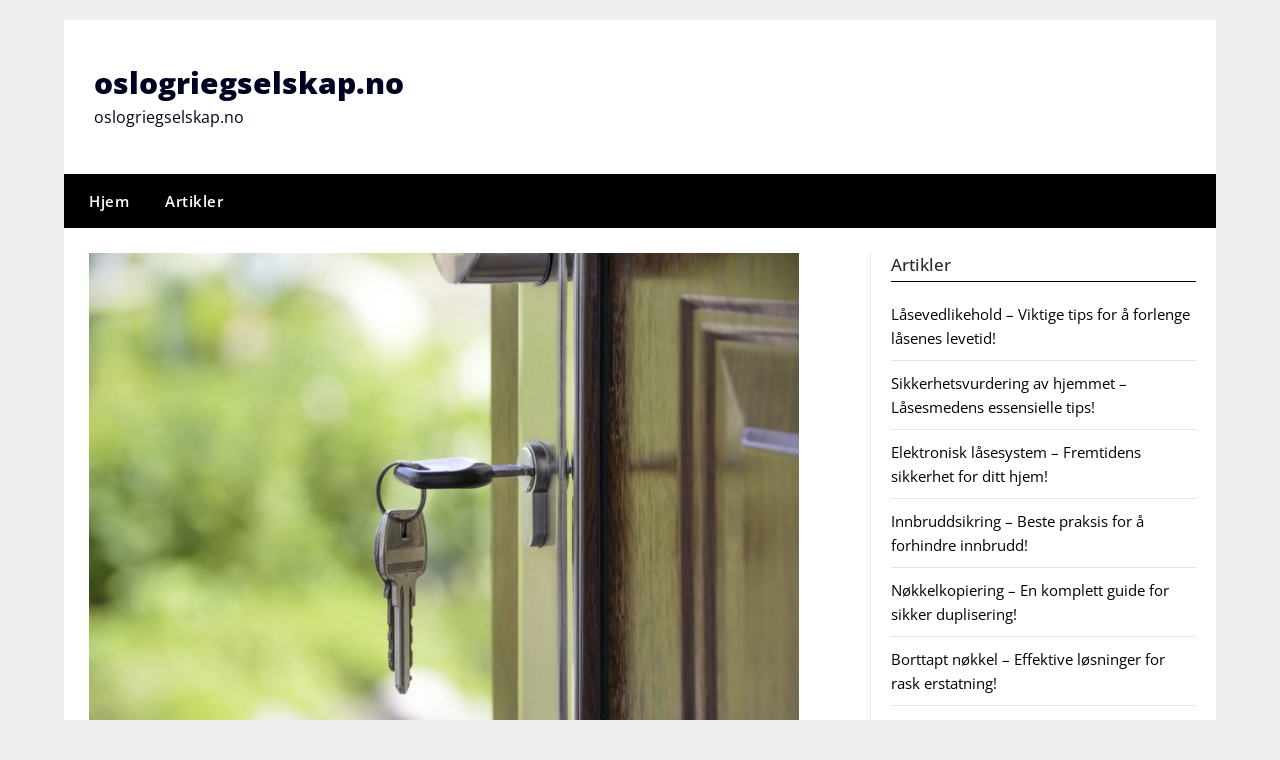

--- FILE ---
content_type: text/html; charset=UTF-8
request_url: https://oslogriegselskap.no/laseutskifting-nar-og-hvordan-du-bor-oppgradere-dine-laser/
body_size: 16007
content:
<!doctype html>
	<html lang="en-US">
	<head>
		<meta charset="UTF-8">
		<meta name="viewport" content="width=device-width, initial-scale=1">
		<link rel="profile" href="https://gmpg.org/xfn/11">
		<meta name='robots' content='index, follow, max-image-preview:large, max-snippet:-1, max-video-preview:-1' />

	<!-- This site is optimized with the Yoast SEO plugin v26.7 - https://yoast.com/wordpress/plugins/seo/ -->
	<title>Låseutskifting - Når og hvordan du bør oppgradere dine låser! - oslogriegselskap.no</title>
	<link rel="canonical" href="https://oslogriegselskap.no/laseutskifting-nar-og-hvordan-du-bor-oppgradere-dine-laser/" />
	<meta property="og:locale" content="en_US" />
	<meta property="og:type" content="article" />
	<meta property="og:title" content="Låseutskifting - Når og hvordan du bør oppgradere dine låser! - oslogriegselskap.no" />
	<meta property="og:description" content="Når det kommer til sikkerheten i hjemmet ditt, er det viktig å vurdere låseutskifting. Men når og hvordan bør du oppgradere dine låser? Vi går gjennom ulike scenarier og gir råd om de beste tiltakene. Les videre for å sikre at hjemmet ditt er trygt og sikkert." />
	<meta property="og:url" content="https://oslogriegselskap.no/laseutskifting-nar-og-hvordan-du-bor-oppgradere-dine-laser/" />
	<meta property="og:site_name" content="oslogriegselskap.no" />
	<meta property="article:published_time" content="2024-01-30T19:46:23+00:00" />
	<meta property="article:modified_time" content="2024-01-30T21:06:43+00:00" />
	<meta property="og:image" content="https://oslogriegselskap.no/wp-content/uploads/2024/01/191-laseutskifting-nar-og-hvordan-du-bor-oppgradere-dine-laser.jpg" />
	<meta property="og:image:width" content="1200" />
	<meta property="og:image:height" content="800" />
	<meta property="og:image:type" content="image/jpeg" />
	<meta name="author" content="Bradley Price" />
	<meta name="twitter:card" content="summary_large_image" />
	<meta name="twitter:label1" content="Written by" />
	<meta name="twitter:data1" content="Bradley Price" />
	<meta name="twitter:label2" content="Est. reading time" />
	<meta name="twitter:data2" content="6 minutes" />
	<script type="application/ld+json" class="yoast-schema-graph">{"@context":"https://schema.org","@graph":[{"@type":"Article","@id":"https://oslogriegselskap.no/laseutskifting-nar-og-hvordan-du-bor-oppgradere-dine-laser/#article","isPartOf":{"@id":"https://oslogriegselskap.no/laseutskifting-nar-og-hvordan-du-bor-oppgradere-dine-laser/"},"author":{"name":"Bradley Price","@id":"https://oslogriegselskap.no/#/schema/person/38754cefcc15f58e094b2f640967dfa8"},"headline":"Låseutskifting &#8211; Når og hvordan du bør oppgradere dine låser!","datePublished":"2024-01-30T19:46:23+00:00","dateModified":"2024-01-30T21:06:43+00:00","mainEntityOfPage":{"@id":"https://oslogriegselskap.no/laseutskifting-nar-og-hvordan-du-bor-oppgradere-dine-laser/"},"wordCount":1289,"image":{"@id":"https://oslogriegselskap.no/laseutskifting-nar-og-hvordan-du-bor-oppgradere-dine-laser/#primaryimage"},"thumbnailUrl":"https://oslogriegselskap.no/wp-content/uploads/2024/01/191-laseutskifting-nar-og-hvordan-du-bor-oppgradere-dine-laser.jpg","articleSection":["Outdoors"],"inLanguage":"en-US"},{"@type":"WebPage","@id":"https://oslogriegselskap.no/laseutskifting-nar-og-hvordan-du-bor-oppgradere-dine-laser/","url":"https://oslogriegselskap.no/laseutskifting-nar-og-hvordan-du-bor-oppgradere-dine-laser/","name":"Låseutskifting - Når og hvordan du bør oppgradere dine låser! - oslogriegselskap.no","isPartOf":{"@id":"https://oslogriegselskap.no/#website"},"primaryImageOfPage":{"@id":"https://oslogriegselskap.no/laseutskifting-nar-og-hvordan-du-bor-oppgradere-dine-laser/#primaryimage"},"image":{"@id":"https://oslogriegselskap.no/laseutskifting-nar-og-hvordan-du-bor-oppgradere-dine-laser/#primaryimage"},"thumbnailUrl":"https://oslogriegselskap.no/wp-content/uploads/2024/01/191-laseutskifting-nar-og-hvordan-du-bor-oppgradere-dine-laser.jpg","datePublished":"2024-01-30T19:46:23+00:00","dateModified":"2024-01-30T21:06:43+00:00","author":{"@id":"https://oslogriegselskap.no/#/schema/person/38754cefcc15f58e094b2f640967dfa8"},"breadcrumb":{"@id":"https://oslogriegselskap.no/laseutskifting-nar-og-hvordan-du-bor-oppgradere-dine-laser/#breadcrumb"},"inLanguage":"en-US","potentialAction":[{"@type":"ReadAction","target":["https://oslogriegselskap.no/laseutskifting-nar-og-hvordan-du-bor-oppgradere-dine-laser/"]}]},{"@type":"ImageObject","inLanguage":"en-US","@id":"https://oslogriegselskap.no/laseutskifting-nar-og-hvordan-du-bor-oppgradere-dine-laser/#primaryimage","url":"https://oslogriegselskap.no/wp-content/uploads/2024/01/191-laseutskifting-nar-og-hvordan-du-bor-oppgradere-dine-laser.jpg","contentUrl":"https://oslogriegselskap.no/wp-content/uploads/2024/01/191-laseutskifting-nar-og-hvordan-du-bor-oppgradere-dine-laser.jpg","width":1200,"height":800,"caption":"Låseutskifting &#8211; Når og hvordan du bør oppgradere dine låser!"},{"@type":"BreadcrumbList","@id":"https://oslogriegselskap.no/laseutskifting-nar-og-hvordan-du-bor-oppgradere-dine-laser/#breadcrumb","itemListElement":[{"@type":"ListItem","position":1,"name":"Home","item":"https://oslogriegselskap.no/"},{"@type":"ListItem","position":2,"name":"Artikler","item":"https://oslogriegselskap.no/artikler/"},{"@type":"ListItem","position":3,"name":"Låseutskifting &#8211; Når og hvordan du bør oppgradere dine låser!"}]},{"@type":"WebSite","@id":"https://oslogriegselskap.no/#website","url":"https://oslogriegselskap.no/","name":"oslogriegselskap.no","description":"oslogriegselskap.no","potentialAction":[{"@type":"SearchAction","target":{"@type":"EntryPoint","urlTemplate":"https://oslogriegselskap.no/?s={search_term_string}"},"query-input":{"@type":"PropertyValueSpecification","valueRequired":true,"valueName":"search_term_string"}}],"inLanguage":"en-US"},{"@type":"Person","@id":"https://oslogriegselskap.no/#/schema/person/38754cefcc15f58e094b2f640967dfa8","name":"Bradley Price","image":{"@type":"ImageObject","inLanguage":"en-US","@id":"https://oslogriegselskap.no/#/schema/person/image/","url":"https://secure.gravatar.com/avatar/797a9fc5b199c31426b302be8e761c9c27b27242754342ee2733185a151fbea2?s=96&d=wavatar&r=x","contentUrl":"https://secure.gravatar.com/avatar/797a9fc5b199c31426b302be8e761c9c27b27242754342ee2733185a151fbea2?s=96&d=wavatar&r=x","caption":"Bradley Price"},"url":"https://oslogriegselskap.no/author/bradleyprice/"}]}</script>
	<!-- / Yoast SEO plugin. -->


<link rel='dns-prefetch' href='//fonts.googleapis.com' />
<link rel="alternate" type="application/rss+xml" title="oslogriegselskap.no &raquo; Feed" href="https://oslogriegselskap.no/feed/" />
<link rel="alternate" type="application/rss+xml" title="oslogriegselskap.no &raquo; Comments Feed" href="https://oslogriegselskap.no/comments/feed/" />
<link rel="alternate" title="oEmbed (JSON)" type="application/json+oembed" href="https://oslogriegselskap.no/wp-json/oembed/1.0/embed?url=https%3A%2F%2Foslogriegselskap.no%2Flaseutskifting-nar-og-hvordan-du-bor-oppgradere-dine-laser%2F" />
<link rel="alternate" title="oEmbed (XML)" type="text/xml+oembed" href="https://oslogriegselskap.no/wp-json/oembed/1.0/embed?url=https%3A%2F%2Foslogriegselskap.no%2Flaseutskifting-nar-og-hvordan-du-bor-oppgradere-dine-laser%2F&#038;format=xml" />
<style id='wp-img-auto-sizes-contain-inline-css' type='text/css'>
img:is([sizes=auto i],[sizes^="auto," i]){contain-intrinsic-size:3000px 1500px}
/*# sourceURL=wp-img-auto-sizes-contain-inline-css */
</style>
<style id='wp-emoji-styles-inline-css' type='text/css'>

	img.wp-smiley, img.emoji {
		display: inline !important;
		border: none !important;
		box-shadow: none !important;
		height: 1em !important;
		width: 1em !important;
		margin: 0 0.07em !important;
		vertical-align: -0.1em !important;
		background: none !important;
		padding: 0 !important;
	}
/*# sourceURL=wp-emoji-styles-inline-css */
</style>
<style id='wp-block-library-inline-css' type='text/css'>
:root{--wp-block-synced-color:#7a00df;--wp-block-synced-color--rgb:122,0,223;--wp-bound-block-color:var(--wp-block-synced-color);--wp-editor-canvas-background:#ddd;--wp-admin-theme-color:#007cba;--wp-admin-theme-color--rgb:0,124,186;--wp-admin-theme-color-darker-10:#006ba1;--wp-admin-theme-color-darker-10--rgb:0,107,160.5;--wp-admin-theme-color-darker-20:#005a87;--wp-admin-theme-color-darker-20--rgb:0,90,135;--wp-admin-border-width-focus:2px}@media (min-resolution:192dpi){:root{--wp-admin-border-width-focus:1.5px}}.wp-element-button{cursor:pointer}:root .has-very-light-gray-background-color{background-color:#eee}:root .has-very-dark-gray-background-color{background-color:#313131}:root .has-very-light-gray-color{color:#eee}:root .has-very-dark-gray-color{color:#313131}:root .has-vivid-green-cyan-to-vivid-cyan-blue-gradient-background{background:linear-gradient(135deg,#00d084,#0693e3)}:root .has-purple-crush-gradient-background{background:linear-gradient(135deg,#34e2e4,#4721fb 50%,#ab1dfe)}:root .has-hazy-dawn-gradient-background{background:linear-gradient(135deg,#faaca8,#dad0ec)}:root .has-subdued-olive-gradient-background{background:linear-gradient(135deg,#fafae1,#67a671)}:root .has-atomic-cream-gradient-background{background:linear-gradient(135deg,#fdd79a,#004a59)}:root .has-nightshade-gradient-background{background:linear-gradient(135deg,#330968,#31cdcf)}:root .has-midnight-gradient-background{background:linear-gradient(135deg,#020381,#2874fc)}:root{--wp--preset--font-size--normal:16px;--wp--preset--font-size--huge:42px}.has-regular-font-size{font-size:1em}.has-larger-font-size{font-size:2.625em}.has-normal-font-size{font-size:var(--wp--preset--font-size--normal)}.has-huge-font-size{font-size:var(--wp--preset--font-size--huge)}.has-text-align-center{text-align:center}.has-text-align-left{text-align:left}.has-text-align-right{text-align:right}.has-fit-text{white-space:nowrap!important}#end-resizable-editor-section{display:none}.aligncenter{clear:both}.items-justified-left{justify-content:flex-start}.items-justified-center{justify-content:center}.items-justified-right{justify-content:flex-end}.items-justified-space-between{justify-content:space-between}.screen-reader-text{border:0;clip-path:inset(50%);height:1px;margin:-1px;overflow:hidden;padding:0;position:absolute;width:1px;word-wrap:normal!important}.screen-reader-text:focus{background-color:#ddd;clip-path:none;color:#444;display:block;font-size:1em;height:auto;left:5px;line-height:normal;padding:15px 23px 14px;text-decoration:none;top:5px;width:auto;z-index:100000}html :where(.has-border-color){border-style:solid}html :where([style*=border-top-color]){border-top-style:solid}html :where([style*=border-right-color]){border-right-style:solid}html :where([style*=border-bottom-color]){border-bottom-style:solid}html :where([style*=border-left-color]){border-left-style:solid}html :where([style*=border-width]){border-style:solid}html :where([style*=border-top-width]){border-top-style:solid}html :where([style*=border-right-width]){border-right-style:solid}html :where([style*=border-bottom-width]){border-bottom-style:solid}html :where([style*=border-left-width]){border-left-style:solid}html :where(img[class*=wp-image-]){height:auto;max-width:100%}:where(figure){margin:0 0 1em}html :where(.is-position-sticky){--wp-admin--admin-bar--position-offset:var(--wp-admin--admin-bar--height,0px)}@media screen and (max-width:600px){html :where(.is-position-sticky){--wp-admin--admin-bar--position-offset:0px}}

/*# sourceURL=wp-block-library-inline-css */
</style><style id='global-styles-inline-css' type='text/css'>
:root{--wp--preset--aspect-ratio--square: 1;--wp--preset--aspect-ratio--4-3: 4/3;--wp--preset--aspect-ratio--3-4: 3/4;--wp--preset--aspect-ratio--3-2: 3/2;--wp--preset--aspect-ratio--2-3: 2/3;--wp--preset--aspect-ratio--16-9: 16/9;--wp--preset--aspect-ratio--9-16: 9/16;--wp--preset--color--black: #000000;--wp--preset--color--cyan-bluish-gray: #abb8c3;--wp--preset--color--white: #ffffff;--wp--preset--color--pale-pink: #f78da7;--wp--preset--color--vivid-red: #cf2e2e;--wp--preset--color--luminous-vivid-orange: #ff6900;--wp--preset--color--luminous-vivid-amber: #fcb900;--wp--preset--color--light-green-cyan: #7bdcb5;--wp--preset--color--vivid-green-cyan: #00d084;--wp--preset--color--pale-cyan-blue: #8ed1fc;--wp--preset--color--vivid-cyan-blue: #0693e3;--wp--preset--color--vivid-purple: #9b51e0;--wp--preset--gradient--vivid-cyan-blue-to-vivid-purple: linear-gradient(135deg,rgb(6,147,227) 0%,rgb(155,81,224) 100%);--wp--preset--gradient--light-green-cyan-to-vivid-green-cyan: linear-gradient(135deg,rgb(122,220,180) 0%,rgb(0,208,130) 100%);--wp--preset--gradient--luminous-vivid-amber-to-luminous-vivid-orange: linear-gradient(135deg,rgb(252,185,0) 0%,rgb(255,105,0) 100%);--wp--preset--gradient--luminous-vivid-orange-to-vivid-red: linear-gradient(135deg,rgb(255,105,0) 0%,rgb(207,46,46) 100%);--wp--preset--gradient--very-light-gray-to-cyan-bluish-gray: linear-gradient(135deg,rgb(238,238,238) 0%,rgb(169,184,195) 100%);--wp--preset--gradient--cool-to-warm-spectrum: linear-gradient(135deg,rgb(74,234,220) 0%,rgb(151,120,209) 20%,rgb(207,42,186) 40%,rgb(238,44,130) 60%,rgb(251,105,98) 80%,rgb(254,248,76) 100%);--wp--preset--gradient--blush-light-purple: linear-gradient(135deg,rgb(255,206,236) 0%,rgb(152,150,240) 100%);--wp--preset--gradient--blush-bordeaux: linear-gradient(135deg,rgb(254,205,165) 0%,rgb(254,45,45) 50%,rgb(107,0,62) 100%);--wp--preset--gradient--luminous-dusk: linear-gradient(135deg,rgb(255,203,112) 0%,rgb(199,81,192) 50%,rgb(65,88,208) 100%);--wp--preset--gradient--pale-ocean: linear-gradient(135deg,rgb(255,245,203) 0%,rgb(182,227,212) 50%,rgb(51,167,181) 100%);--wp--preset--gradient--electric-grass: linear-gradient(135deg,rgb(202,248,128) 0%,rgb(113,206,126) 100%);--wp--preset--gradient--midnight: linear-gradient(135deg,rgb(2,3,129) 0%,rgb(40,116,252) 100%);--wp--preset--font-size--small: 13px;--wp--preset--font-size--medium: 20px;--wp--preset--font-size--large: 36px;--wp--preset--font-size--x-large: 42px;--wp--preset--spacing--20: 0.44rem;--wp--preset--spacing--30: 0.67rem;--wp--preset--spacing--40: 1rem;--wp--preset--spacing--50: 1.5rem;--wp--preset--spacing--60: 2.25rem;--wp--preset--spacing--70: 3.38rem;--wp--preset--spacing--80: 5.06rem;--wp--preset--shadow--natural: 6px 6px 9px rgba(0, 0, 0, 0.2);--wp--preset--shadow--deep: 12px 12px 50px rgba(0, 0, 0, 0.4);--wp--preset--shadow--sharp: 6px 6px 0px rgba(0, 0, 0, 0.2);--wp--preset--shadow--outlined: 6px 6px 0px -3px rgb(255, 255, 255), 6px 6px rgb(0, 0, 0);--wp--preset--shadow--crisp: 6px 6px 0px rgb(0, 0, 0);}:where(.is-layout-flex){gap: 0.5em;}:where(.is-layout-grid){gap: 0.5em;}body .is-layout-flex{display: flex;}.is-layout-flex{flex-wrap: wrap;align-items: center;}.is-layout-flex > :is(*, div){margin: 0;}body .is-layout-grid{display: grid;}.is-layout-grid > :is(*, div){margin: 0;}:where(.wp-block-columns.is-layout-flex){gap: 2em;}:where(.wp-block-columns.is-layout-grid){gap: 2em;}:where(.wp-block-post-template.is-layout-flex){gap: 1.25em;}:where(.wp-block-post-template.is-layout-grid){gap: 1.25em;}.has-black-color{color: var(--wp--preset--color--black) !important;}.has-cyan-bluish-gray-color{color: var(--wp--preset--color--cyan-bluish-gray) !important;}.has-white-color{color: var(--wp--preset--color--white) !important;}.has-pale-pink-color{color: var(--wp--preset--color--pale-pink) !important;}.has-vivid-red-color{color: var(--wp--preset--color--vivid-red) !important;}.has-luminous-vivid-orange-color{color: var(--wp--preset--color--luminous-vivid-orange) !important;}.has-luminous-vivid-amber-color{color: var(--wp--preset--color--luminous-vivid-amber) !important;}.has-light-green-cyan-color{color: var(--wp--preset--color--light-green-cyan) !important;}.has-vivid-green-cyan-color{color: var(--wp--preset--color--vivid-green-cyan) !important;}.has-pale-cyan-blue-color{color: var(--wp--preset--color--pale-cyan-blue) !important;}.has-vivid-cyan-blue-color{color: var(--wp--preset--color--vivid-cyan-blue) !important;}.has-vivid-purple-color{color: var(--wp--preset--color--vivid-purple) !important;}.has-black-background-color{background-color: var(--wp--preset--color--black) !important;}.has-cyan-bluish-gray-background-color{background-color: var(--wp--preset--color--cyan-bluish-gray) !important;}.has-white-background-color{background-color: var(--wp--preset--color--white) !important;}.has-pale-pink-background-color{background-color: var(--wp--preset--color--pale-pink) !important;}.has-vivid-red-background-color{background-color: var(--wp--preset--color--vivid-red) !important;}.has-luminous-vivid-orange-background-color{background-color: var(--wp--preset--color--luminous-vivid-orange) !important;}.has-luminous-vivid-amber-background-color{background-color: var(--wp--preset--color--luminous-vivid-amber) !important;}.has-light-green-cyan-background-color{background-color: var(--wp--preset--color--light-green-cyan) !important;}.has-vivid-green-cyan-background-color{background-color: var(--wp--preset--color--vivid-green-cyan) !important;}.has-pale-cyan-blue-background-color{background-color: var(--wp--preset--color--pale-cyan-blue) !important;}.has-vivid-cyan-blue-background-color{background-color: var(--wp--preset--color--vivid-cyan-blue) !important;}.has-vivid-purple-background-color{background-color: var(--wp--preset--color--vivid-purple) !important;}.has-black-border-color{border-color: var(--wp--preset--color--black) !important;}.has-cyan-bluish-gray-border-color{border-color: var(--wp--preset--color--cyan-bluish-gray) !important;}.has-white-border-color{border-color: var(--wp--preset--color--white) !important;}.has-pale-pink-border-color{border-color: var(--wp--preset--color--pale-pink) !important;}.has-vivid-red-border-color{border-color: var(--wp--preset--color--vivid-red) !important;}.has-luminous-vivid-orange-border-color{border-color: var(--wp--preset--color--luminous-vivid-orange) !important;}.has-luminous-vivid-amber-border-color{border-color: var(--wp--preset--color--luminous-vivid-amber) !important;}.has-light-green-cyan-border-color{border-color: var(--wp--preset--color--light-green-cyan) !important;}.has-vivid-green-cyan-border-color{border-color: var(--wp--preset--color--vivid-green-cyan) !important;}.has-pale-cyan-blue-border-color{border-color: var(--wp--preset--color--pale-cyan-blue) !important;}.has-vivid-cyan-blue-border-color{border-color: var(--wp--preset--color--vivid-cyan-blue) !important;}.has-vivid-purple-border-color{border-color: var(--wp--preset--color--vivid-purple) !important;}.has-vivid-cyan-blue-to-vivid-purple-gradient-background{background: var(--wp--preset--gradient--vivid-cyan-blue-to-vivid-purple) !important;}.has-light-green-cyan-to-vivid-green-cyan-gradient-background{background: var(--wp--preset--gradient--light-green-cyan-to-vivid-green-cyan) !important;}.has-luminous-vivid-amber-to-luminous-vivid-orange-gradient-background{background: var(--wp--preset--gradient--luminous-vivid-amber-to-luminous-vivid-orange) !important;}.has-luminous-vivid-orange-to-vivid-red-gradient-background{background: var(--wp--preset--gradient--luminous-vivid-orange-to-vivid-red) !important;}.has-very-light-gray-to-cyan-bluish-gray-gradient-background{background: var(--wp--preset--gradient--very-light-gray-to-cyan-bluish-gray) !important;}.has-cool-to-warm-spectrum-gradient-background{background: var(--wp--preset--gradient--cool-to-warm-spectrum) !important;}.has-blush-light-purple-gradient-background{background: var(--wp--preset--gradient--blush-light-purple) !important;}.has-blush-bordeaux-gradient-background{background: var(--wp--preset--gradient--blush-bordeaux) !important;}.has-luminous-dusk-gradient-background{background: var(--wp--preset--gradient--luminous-dusk) !important;}.has-pale-ocean-gradient-background{background: var(--wp--preset--gradient--pale-ocean) !important;}.has-electric-grass-gradient-background{background: var(--wp--preset--gradient--electric-grass) !important;}.has-midnight-gradient-background{background: var(--wp--preset--gradient--midnight) !important;}.has-small-font-size{font-size: var(--wp--preset--font-size--small) !important;}.has-medium-font-size{font-size: var(--wp--preset--font-size--medium) !important;}.has-large-font-size{font-size: var(--wp--preset--font-size--large) !important;}.has-x-large-font-size{font-size: var(--wp--preset--font-size--x-large) !important;}
/*# sourceURL=global-styles-inline-css */
</style>

<style id='classic-theme-styles-inline-css' type='text/css'>
/*! This file is auto-generated */
.wp-block-button__link{color:#fff;background-color:#32373c;border-radius:9999px;box-shadow:none;text-decoration:none;padding:calc(.667em + 2px) calc(1.333em + 2px);font-size:1.125em}.wp-block-file__button{background:#32373c;color:#fff;text-decoration:none}
/*# sourceURL=/wp-includes/css/classic-themes.min.css */
</style>
<style id='639a10705809dc543a3a7d7136ea25a8-front-css-inline-css' type='text/css'>
.autox-thickbox.button{margin: 0 5px;}.automaticx-video-container{position:relative;padding-bottom:56.25%;height:0;overflow:hidden}.automaticx-video-container embed,.automaticx-video-container amp-youtube,.automaticx-video-container iframe,.automaticx-video-container object{position:absolute;top:0;left:0;width:100%;height:100%}.automaticx-dual-ring{width:10px;aspect-ratio:1;border-radius:50%;border:6px solid;border-color:#000 #0000;animation:1s infinite automaticxs1}@keyframes automaticxs1{to{transform:rotate(.5turn)}}#openai-chat-response{padding-top:5px}.openchat-dots-bars-2{width:28px;height:28px;--c:linear-gradient(currentColor 0 0);--r1:radial-gradient(farthest-side at bottom,currentColor 93%,#0000);--r2:radial-gradient(farthest-side at top   ,currentColor 93%,#0000);background:var(--c),var(--r1),var(--r2),var(--c),var(--r1),var(--r2),var(--c),var(--r1),var(--r2);background-repeat:no-repeat;animation:1s infinite alternate automaticxdb2}@keyframes automaticxdb2{0%,25%{background-size:8px 0,8px 4px,8px 4px,8px 0,8px 4px,8px 4px,8px 0,8px 4px,8px 4px;background-position:0 50%,0 calc(50% - 2px),0 calc(50% + 2px),50% 50%,50% calc(50% - 2px),50% calc(50% + 2px),100% 50%,100% calc(50% - 2px),100% calc(50% + 2px)}50%{background-size:8px 100%,8px 4px,8px 4px,8px 0,8px 4px,8px 4px,8px 0,8px 4px,8px 4px;background-position:0 50%,0 calc(0% - 2px),0 calc(100% + 2px),50% 50%,50% calc(50% - 2px),50% calc(50% + 2px),100% 50%,100% calc(50% - 2px),100% calc(50% + 2px)}75%{background-size:8px 100%,8px 4px,8px 4px,8px 100%,8px 4px,8px 4px,8px 0,8px 4px,8px 4px;background-position:0 50%,0 calc(0% - 2px),0 calc(100% + 2px),50% 50%,50% calc(0% - 2px),50% calc(100% + 2px),100% 50%,100% calc(50% - 2px),100% calc(50% + 2px)}100%,95%{background-size:8px 100%,8px 4px,8px 4px,8px 100%,8px 4px,8px 4px,8px 100%,8px 4px,8px 4px;background-position:0 50%,0 calc(0% - 2px),0 calc(100% + 2px),50% 50%,50% calc(0% - 2px),50% calc(100% + 2px),100% 50%,100% calc(0% - 2px),100% calc(100% + 2px)}}
/*# sourceURL=639a10705809dc543a3a7d7136ea25a8-front-css-inline-css */
</style>
<link rel='stylesheet' id='dashicons-css' href='https://oslogriegselskap.no/wp-includes/css/dashicons.min.css?ver=6.9' type='text/css' media='all' />
<link rel='stylesheet' id='admin-bar-css' href='https://oslogriegselskap.no/wp-includes/css/admin-bar.min.css?ver=6.9' type='text/css' media='all' />
<style id='admin-bar-inline-css' type='text/css'>

    /* Hide CanvasJS credits for P404 charts specifically */
    #p404RedirectChart .canvasjs-chart-credit {
        display: none !important;
    }
    
    #p404RedirectChart canvas {
        border-radius: 6px;
    }

    .p404-redirect-adminbar-weekly-title {
        font-weight: bold;
        font-size: 14px;
        color: #fff;
        margin-bottom: 6px;
    }

    #wpadminbar #wp-admin-bar-p404_free_top_button .ab-icon:before {
        content: "\f103";
        color: #dc3545;
        top: 3px;
    }
    
    #wp-admin-bar-p404_free_top_button .ab-item {
        min-width: 80px !important;
        padding: 0px !important;
    }
    
    /* Ensure proper positioning and z-index for P404 dropdown */
    .p404-redirect-adminbar-dropdown-wrap { 
        min-width: 0; 
        padding: 0;
        position: static !important;
    }
    
    #wpadminbar #wp-admin-bar-p404_free_top_button_dropdown {
        position: static !important;
    }
    
    #wpadminbar #wp-admin-bar-p404_free_top_button_dropdown .ab-item {
        padding: 0 !important;
        margin: 0 !important;
    }
    
    .p404-redirect-dropdown-container {
        min-width: 340px;
        padding: 18px 18px 12px 18px;
        background: #23282d !important;
        color: #fff;
        border-radius: 12px;
        box-shadow: 0 8px 32px rgba(0,0,0,0.25);
        margin-top: 10px;
        position: relative !important;
        z-index: 999999 !important;
        display: block !important;
        border: 1px solid #444;
    }
    
    /* Ensure P404 dropdown appears on hover */
    #wpadminbar #wp-admin-bar-p404_free_top_button .p404-redirect-dropdown-container { 
        display: none !important;
    }
    
    #wpadminbar #wp-admin-bar-p404_free_top_button:hover .p404-redirect-dropdown-container { 
        display: block !important;
    }
    
    #wpadminbar #wp-admin-bar-p404_free_top_button:hover #wp-admin-bar-p404_free_top_button_dropdown .p404-redirect-dropdown-container {
        display: block !important;
    }
    
    .p404-redirect-card {
        background: #2c3338;
        border-radius: 8px;
        padding: 18px 18px 12px 18px;
        box-shadow: 0 2px 8px rgba(0,0,0,0.07);
        display: flex;
        flex-direction: column;
        align-items: flex-start;
        border: 1px solid #444;
    }
    
    .p404-redirect-btn {
        display: inline-block;
        background: #dc3545;
        color: #fff !important;
        font-weight: bold;
        padding: 5px 22px;
        border-radius: 8px;
        text-decoration: none;
        font-size: 17px;
        transition: background 0.2s, box-shadow 0.2s;
        margin-top: 8px;
        box-shadow: 0 2px 8px rgba(220,53,69,0.15);
        text-align: center;
        line-height: 1.6;
    }
    
    .p404-redirect-btn:hover {
        background: #c82333;
        color: #fff !important;
        box-shadow: 0 4px 16px rgba(220,53,69,0.25);
    }
    
    /* Prevent conflicts with other admin bar dropdowns */
    #wpadminbar .ab-top-menu > li:hover > .ab-item,
    #wpadminbar .ab-top-menu > li.hover > .ab-item {
        z-index: auto;
    }
    
    #wpadminbar #wp-admin-bar-p404_free_top_button:hover > .ab-item {
        z-index: 999998 !important;
    }
    
/*# sourceURL=admin-bar-inline-css */
</style>
<link rel='stylesheet' id='zen-magazine-style-css' href='https://oslogriegselskap.no/wp-content/themes/newspaperly/style.css?ver=6.9' type='text/css' media='all' />
<link rel='stylesheet' id='zen-magazine-css' href='https://oslogriegselskap.no/wp-content/themes/zen-magazine/style.css?ver=1.0' type='text/css' media='all' />
<link rel='stylesheet' id='open sans-css' href='https://oslogriegselskap.no/wp-content/fonts/73fa41386b70f469156d9016ee1c5fb6.css?ver=1.0' type='text/css' media='all' />
<link rel='stylesheet' id='font-awesome-css' href='https://oslogriegselskap.no/wp-content/themes/newspaperly/css/font-awesome.min.css?ver=6.9' type='text/css' media='all' />
<link rel='stylesheet' id='newspaperly-style-css' href='https://oslogriegselskap.no/wp-content/themes/zen-magazine/style.css?ver=6.9' type='text/css' media='all' />
<link rel='stylesheet' id='newspaperly-google-fonts-css' href='//fonts.googleapis.com/css?family=Lato%3A300%2C400%2C700%2C900%7CMerriweather%3A400%2C700&#038;ver=6.9' type='text/css' media='all' />
<script type="text/javascript" src="https://oslogriegselskap.no/wp-includes/js/jquery/jquery.min.js?ver=3.7.1" id="jquery-core-js"></script>
<script type="text/javascript" src="https://oslogriegselskap.no/wp-includes/js/jquery/jquery-migrate.min.js?ver=3.4.1" id="jquery-migrate-js"></script>
<link rel="https://api.w.org/" href="https://oslogriegselskap.no/wp-json/" /><link rel="alternate" title="JSON" type="application/json" href="https://oslogriegselskap.no/wp-json/wp/v2/posts/191" /><link rel="EditURI" type="application/rsd+xml" title="RSD" href="https://oslogriegselskap.no/xmlrpc.php?rsd" />
<meta name="generator" content="WordPress 6.9" />
<link rel='shortlink' href='https://oslogriegselskap.no/?p=191' />

		<style type="text/css">
			.header-widgets-wrapper, .content-wrap-bg { background-color:  }
			.featured-sidebar, .featured-sidebar ul li { border-color:  !important; }
			.page-numbers li a, .blogposts-list .blogpost-button, .page-numbers.current, span.page-numbers.dots { background: ; }
			.banner-widget-wrapper p, .banner-widget-wrapper h1, .banner-widget-wrapper h2, .banner-widget-wrapper h3, .banner-widget-wrapper h4, .banner-widget-wrapper h5, .banner-widget-wrapper h6, .banner-widget-wrapper ul, .banner-widget-wrapper{ color:  }
			.banner-widget-wrapper a, .banner-widget-wrapper a:hover, .banner-widget-wrapper a:active, .banner-widget-wrapper a:focus{ color: ; }
			.banner-widget-wrapper ul li { border-color: ; }
			body, .site, .swidgets-wrap h3, .post-data-text { background: ; }
			.site-title a, .site-description { color: ; }
			.header-bg { background-color:  !important; }
			.main-navigation ul li a, .main-navigation ul li .sub-arrow, .super-menu .toggle-mobile-menu,.toggle-mobile-menu:before, .mobile-menu-active .smenu-hide { color: ; }
			#smobile-menu.show .main-navigation ul ul.children.active, #smobile-menu.show .main-navigation ul ul.sub-menu.active, #smobile-menu.show .main-navigation ul li, .smenu-hide.toggle-mobile-menu.menu-toggle, #smobile-menu.show .main-navigation ul li, .primary-menu ul li ul.children li, .primary-menu ul li ul.sub-menu li, .primary-menu .pmenu, .super-menu { border-color: ; border-bottom-color: ; }
			#secondary .widget h3, #secondary .widget h3 a, #secondary .widget h4, #secondary .widget h1, #secondary .widget h2, #secondary .widget h5, #secondary .widget h6 { color: ; }
			#secondary .widget a, #secondary a, #secondary .widget li a , #secondary span.sub-arrow{ color: ; }
			#secondary, #secondary .widget, #secondary .widget p, #secondary .widget li, .widget time.rpwe-time.published { color: ; }
			#secondary .swidgets-wrap, .featured-sidebar .search-field { border-color: ; }
			.site-info, .footer-column-three input.search-submit, .footer-column-three p, .footer-column-three li, .footer-column-three td, .footer-column-three th, .footer-column-three caption { color: ; }
			.footer-column-three h3, .footer-column-three h4, .footer-column-three h5, .footer-column-three h6, .footer-column-three h1, .footer-column-three h2, .footer-column-three h4, .footer-column-three h3 a { color: ; }
			.footer-column-three a, .footer-column-three li a, .footer-column-three .widget a, .footer-column-three .sub-arrow { color: ; }
			.footer-column-three h3:after { background: ; }
			.site-info, .widget ul li, .footer-column-three input.search-field, .footer-column-three input.search-submit { border-color: ; }
			.site-footer { background-color: ; }
			.archive .page-header h1, .blogposts-list h2 a, .blogposts-list h2 a:hover, .blogposts-list h2 a:active, .search-results h1.page-title { color: ; }
			.blogposts-list .post-data-text, .blogposts-list .post-data-text a{ color: ; }
			.blogposts-list p { color: ; }
			.page-numbers li a, .blogposts-list .blogpost-button, span.page-numbers.dots, .page-numbers.current, .page-numbers li a:hover { color: ; }
			.archive .page-header h1, .search-results h1.page-title, .blogposts-list.fbox, span.page-numbers.dots, .page-numbers li a, .page-numbers.current { border-color: ; }
			.blogposts-list .post-data-divider { background: ; }
			.page .comments-area .comment-author, .page .comments-area .comment-author a, .page .comments-area .comments-title, .page .content-area h1, .page .content-area h2, .page .content-area h3, .page .content-area h4, .page .content-area h5, .page .content-area h6, .page .content-area th, .single  .comments-area .comment-author, .single .comments-area .comment-author a, .single .comments-area .comments-title, .single .content-area h1, .single .content-area h2, .single .content-area h3, .single .content-area h4, .single .content-area h5, .single .content-area h6, .single .content-area th, .search-no-results h1, .error404 h1 { color: ; }
			.single .post-data-text, .page .post-data-text, .page .post-data-text a, .single .post-data-text a, .comments-area .comment-meta .comment-metadata a { color: ; }
			.page .content-area p, .page article, .page .content-area table, .page .content-area dd, .page .content-area dt, .page .content-area address, .page .content-area .entry-content, .page .content-area li, .page .content-area ol, .single .content-area p, .single article, .single .content-area table, .single .content-area dd, .single .content-area dt, .single .content-area address, .single .entry-content, .single .content-area li, .single .content-area ol, .search-no-results .page-content p { color: ; }
			.single .entry-content a, .page .entry-content a, .comment-content a, .comments-area .reply a, .logged-in-as a, .comments-area .comment-respond a { color: ; }
			.comments-area p.form-submit input { background: ; }
			.error404 .page-content p, .error404 input.search-submit, .search-no-results input.search-submit { color: ; }
			.page .comments-area, .page article.fbox, .page article tr, .page .comments-area ol.comment-list ol.children li, .page .comments-area ol.comment-list .comment, .single .comments-area, .single article.fbox, .single article tr, .comments-area ol.comment-list ol.children li, .comments-area ol.comment-list .comment, .error404 main#main, .error404 .search-form label, .search-no-results .search-form label, .error404 input.search-submit, .search-no-results input.search-submit, .error404 main#main, .search-no-results section.fbox.no-results.not-found{ border-color: ; }
			.single .post-data-divider, .page .post-data-divider { background: ; }
			.single .comments-area p.form-submit input, .page .comments-area p.form-submit input { color: ; }
			.bottom-header-wrapper { padding-top: px; }
			.bottom-header-wrapper { padding-bottom: px; }
			.bottom-header-wrapper { background: ; }
			.bottom-header-wrapper *{ color: ; }
			.header-widget a, .header-widget li a, .header-widget i.fa { color: ; }
			.header-widget, .header-widget p, .header-widget li, .header-widget .textwidget { color: ; }
			.header-widget .widget-title, .header-widget h1, .header-widget h3, .header-widget h2, .header-widget h4, .header-widget h5, .header-widget h6{ color: ; }
			.header-widget.swidgets-wrap, .header-widget ul li, .header-widget .search-field { border-color: ; }
			.header-widgets-wrapper .swidgets-wrap{ background: ; }
			.primary-menu .pmenu, .super-menu, #smobile-menu, .primary-menu ul li ul.children, .primary-menu ul li ul.sub-menu { background-color: ; }
			#secondary .swidgets-wrap{ background: ; }
			#secondary .swidget { border-color: ; }
			.archive article.fbox, .search-results article.fbox, .blog article.fbox { background: ; }
			.comments-area, .single article.fbox, .page article.fbox { background: ; }
		</style>
	
		<style type="text/css">
			.header-widgets-wrapper, .content-wrap-bg { background-color:  }
			.featured-sidebar, .featured-sidebar ul li { border-color:  !important; }
			.page-numbers li a, .blogposts-list .blogpost-button, .page-numbers.current, span.page-numbers.dots { background: ; }
			.banner-widget-wrapper p, .banner-widget-wrapper h1, .banner-widget-wrapper h2, .banner-widget-wrapper h3, .banner-widget-wrapper h4, .banner-widget-wrapper h5, .banner-widget-wrapper h6, .banner-widget-wrapper ul, .banner-widget-wrapper{ color:  }
			.banner-widget-wrapper a, .banner-widget-wrapper a:hover, .banner-widget-wrapper a:active, .banner-widget-wrapper a:focus{ color: ; }
			.banner-widget-wrapper ul li { border-color: ; }
			body, .site, .swidgets-wrap h3, .post-data-text { background: ; }
			.site-title a, .site-description { color: ; }
			.header-bg { background-color:  !important; }
			.main-navigation ul li a, .main-navigation ul li .sub-arrow, .super-menu .toggle-mobile-menu,.toggle-mobile-menu:before, .mobile-menu-active .smenu-hide { color: ; }
			#smobile-menu.show .main-navigation ul ul.children.active, #smobile-menu.show .main-navigation ul ul.sub-menu.active, #smobile-menu.show .main-navigation ul li, .smenu-hide.toggle-mobile-menu.menu-toggle, #smobile-menu.show .main-navigation ul li, .primary-menu ul li ul.children li, .primary-menu ul li ul.sub-menu li, .primary-menu .pmenu, .super-menu { border-color: ; border-bottom-color: ; }
			#secondary .widget h3, #secondary .widget h3 a, #secondary .widget h4, #secondary .widget h1, #secondary .widget h2, #secondary .widget h5, #secondary .widget h6 { color: ; }
			#secondary .widget a, #secondary a, #secondary .widget li a , #secondary span.sub-arrow{ color: ; }
			#secondary, #secondary .widget, #secondary .widget p, #secondary .widget li, .widget time.rpwe-time.published { color: ; }
			#secondary .swidgets-wrap, .featured-sidebar .search-field { border-color: ; }
			.site-info, .footer-column-three input.search-submit, .footer-column-three p, .footer-column-three li, .footer-column-three td, .footer-column-three th, .footer-column-three caption { color: ; }
			.footer-column-three h3, .footer-column-three h4, .footer-column-three h5, .footer-column-three h6, .footer-column-three h1, .footer-column-three h2, .footer-column-three h4, .footer-column-three h3 a { color: ; }
			.footer-column-three a, .footer-column-three li a, .footer-column-three .widget a, .footer-column-three .sub-arrow { color: ; }
			.footer-column-three h3:after { background: ; }
			.site-info, .widget ul li, .footer-column-three input.search-field, .footer-column-three input.search-submit { border-color: ; }
			.site-footer { background-color: ; }
			.archive .page-header h1, .blogposts-list h2 a, .blogposts-list h2 a:hover, .blogposts-list h2 a:active, .search-results h1.page-title { color: ; }
			.blogposts-list .post-data-text, .blogposts-list .post-data-text a{ color: ; }
			.blogposts-list p { color: ; }
			.page-numbers li a, .blogposts-list .blogpost-button, span.page-numbers.dots, .page-numbers.current, .page-numbers li a:hover { color: ; }
			.archive .page-header h1, .search-results h1.page-title, .blogposts-list.fbox, span.page-numbers.dots, .page-numbers li a, .page-numbers.current { border-color: ; }
			.blogposts-list .post-data-divider { background: ; }
			.page .comments-area .comment-author, .page .comments-area .comment-author a, .page .comments-area .comments-title, .page .content-area h1, .page .content-area h2, .page .content-area h3, .page .content-area h4, .page .content-area h5, .page .content-area h6, .page .content-area th, .single  .comments-area .comment-author, .single .comments-area .comment-author a, .single .comments-area .comments-title, .single .content-area h1, .single .content-area h2, .single .content-area h3, .single .content-area h4, .single .content-area h5, .single .content-area h6, .single .content-area th, .search-no-results h1, .error404 h1 { color: ; }
			.single .post-data-text, .page .post-data-text, .page .post-data-text a, .single .post-data-text a, .comments-area .comment-meta .comment-metadata a { color: ; }
			.page .content-area p, .page article, .page .content-area table, .page .content-area dd, .page .content-area dt, .page .content-area address, .page .content-area .entry-content, .page .content-area li, .page .content-area ol, .single .content-area p, .single article, .single .content-area table, .single .content-area dd, .single .content-area dt, .single .content-area address, .single .entry-content, .single .content-area li, .single .content-area ol, .search-no-results .page-content p { color: ; }
			.single .entry-content a, .page .entry-content a, .comment-content a, .comments-area .reply a, .logged-in-as a, .comments-area .comment-respond a { color: ; }
			.comments-area p.form-submit input { background: ; }
			.error404 .page-content p, .error404 input.search-submit, .search-no-results input.search-submit { color: ; }
			.page .comments-area, .page article.fbox, .page article tr, .page .comments-area ol.comment-list ol.children li, .page .comments-area ol.comment-list .comment, .single .comments-area, .single article.fbox, .single article tr, .comments-area ol.comment-list ol.children li, .comments-area ol.comment-list .comment, .error404 main#main, .error404 .search-form label, .search-no-results .search-form label, .error404 input.search-submit, .search-no-results input.search-submit, .error404 main#main, .search-no-results section.fbox.no-results.not-found{ border-color: ; }
			.single .post-data-divider, .page .post-data-divider { background: ; }
			.single .comments-area p.form-submit input, .page .comments-area p.form-submit input { color: ; }
			.bottom-header-wrapper { padding-top: px; }
			.bottom-header-wrapper { padding-bottom: px; }
			.bottom-header-wrapper { background: ; }
			.bottom-header-wrapper *{ color: ; }
			.header-widget a, .header-widget li a, .header-widget i.fa { color: ; }
			.header-widget, .header-widget p, .header-widget li, .header-widget .textwidget { color: ; }
			.header-widget .widget-title, .header-widget h1, .header-widget h3, .header-widget h2, .header-widget h4, .header-widget h5, .header-widget h6{ color: ; }
			.header-widget.swidgets-wrap, .header-widget ul li, .header-widget .search-field { border-color: ; }
			.header-widgets-wrapper .swidgets-wrap{ background: ; }
			.primary-menu .pmenu, .super-menu, #smobile-menu, .primary-menu ul li ul.children, .primary-menu ul li ul.sub-menu { background-color: ; }
			#secondary .swidgets-wrap{ background: ; }
			#secondary .swidget { border-color: ; }
			.archive article.fbox, .search-results article.fbox, .blog article.fbox { background: ; }
			.comments-area, .single article.fbox, .page article.fbox { background: ; }
		</style>
		<link rel="icon" href="https://oslogriegselskap.no/wp-content/uploads/2024/01/cropped-Skjermbilde-2024-01-29-kl.-22.30.40-32x32.png" sizes="32x32" />
<link rel="icon" href="https://oslogriegselskap.no/wp-content/uploads/2024/01/cropped-Skjermbilde-2024-01-29-kl.-22.30.40-192x192.png" sizes="192x192" />
<link rel="apple-touch-icon" href="https://oslogriegselskap.no/wp-content/uploads/2024/01/cropped-Skjermbilde-2024-01-29-kl.-22.30.40-180x180.png" />
<meta name="msapplication-TileImage" content="https://oslogriegselskap.no/wp-content/uploads/2024/01/cropped-Skjermbilde-2024-01-29-kl.-22.30.40-270x270.png" />
	</head>

	<body class="wp-singular post-template-default single single-post postid-191 single-format-standard wp-theme-newspaperly wp-child-theme-zen-magazine masthead-fixed">
		
		<a class="skip-link screen-reader-text" href="#content">Skip to content</a>

		
		<div id="page" class="site">
			<header id="masthead" class="sheader site-header clearfix">
				<div class="content-wrap">

					<!-- Header background color and image is added to class below -->
					<div class="header-bg">
													<div class="site-branding">
																
								<!-- If you are viewing the a sub page, make the title a paragraph -->
								<p class="site-title"><a href="https://oslogriegselskap.no/" rel="home">oslogriegselskap.no</a></p>
																<p class="site-description">oslogriegselskap.no</p>
								
						</div>
															</div>
			</div>

			<!-- Navigation below these lines, move it up if you want it above the header -->
			<nav id="primary-site-navigation" class="primary-menu main-navigation clearfix">
				<a href="#" id="pull" class="smenu-hide toggle-mobile-menu menu-toggle" aria-controls="secondary-menu" aria-expanded="false">Menu</a>
				<div class="content-wrap text-center">
					<div class="center-main-menu">
						<div class="menu-menu-1-container"><ul id="primary-menu" class="pmenu"><li id="menu-item-51" class="menu-item menu-item-type-post_type menu-item-object-page menu-item-home menu-item-51"><a href="https://oslogriegselskap.no/">Hjem</a></li>
<li id="menu-item-52" class="menu-item menu-item-type-post_type menu-item-object-page current_page_parent menu-item-52"><a href="https://oslogriegselskap.no/artikler/">Artikler</a></li>
</ul></div>					</div>
				</div>
			</nav>
			<div class="content-wrap">
				<div class="super-menu clearfix">
					<div class="super-menu-inner">
						<a href="#" id="pull" class="toggle-mobile-menu menu-toggle" aria-controls="secondary-menu" aria-expanded="false">Menu</a>
					</div>
				</div>
			</div>
			<div id="mobile-menu-overlay"></div>
			<!-- Navigation above these lines, move it up if you want it above the header -->
		</header>

		<div class="content-wrap">


			<!-- Upper widgets -->
			<div class="header-widgets-wrapper">
				
				
							</div>

		</div>

		<div id="content" class="site-content clearfix">
			<div class="content-wrap">
				<div class="content-wrap-bg">

	<div id="primary" class="featured-content content-area">
		<main id="main" class="site-main">

		
<article id="post-191" class="posts-entry fbox post-191 post type-post status-publish format-standard has-post-thumbnail hentry category-outdoors">
				<div class="featured-thumbnail">
			<img width="850" height="567" src="https://oslogriegselskap.no/wp-content/uploads/2024/01/191-laseutskifting-nar-og-hvordan-du-bor-oppgradere-dine-laser-850x567.jpg" class="attachment-newspaperly-slider size-newspaperly-slider wp-post-image" alt="Låseutskifting &#8211; Når og hvordan du bør oppgradere dine låser!" decoding="async" fetchpriority="high" srcset="https://oslogriegselskap.no/wp-content/uploads/2024/01/191-laseutskifting-nar-og-hvordan-du-bor-oppgradere-dine-laser-850x567.jpg 850w, https://oslogriegselskap.no/wp-content/uploads/2024/01/191-laseutskifting-nar-og-hvordan-du-bor-oppgradere-dine-laser-300x200.jpg 300w, https://oslogriegselskap.no/wp-content/uploads/2024/01/191-laseutskifting-nar-og-hvordan-du-bor-oppgradere-dine-laser-1024x683.jpg 1024w, https://oslogriegselskap.no/wp-content/uploads/2024/01/191-laseutskifting-nar-og-hvordan-du-bor-oppgradere-dine-laser-768x512.jpg 768w, https://oslogriegselskap.no/wp-content/uploads/2024/01/191-laseutskifting-nar-og-hvordan-du-bor-oppgradere-dine-laser.jpg 1200w" sizes="(max-width: 850px) 100vw, 850px" />		</div>
		<header class="entry-header">
		<h1 class="entry-title">Låseutskifting &#8211; Når og hvordan du bør oppgradere dine låser!</h1>		<div class="entry-meta">
			<div class="blog-data-wrapper">
				<div class="post-data-divider"></div>
				<div class="post-data-positioning">
					<div class="post-data-text">
						Posted on January 30, 2024					</div>
				</div>
			</div>
		</div><!-- .entry-meta -->
			</header><!-- .entry-header -->

	<div class="entry-content">
		<p>Velkommen ⁤til ‍vår informative artikkel om låseutskifting!‍ I denne artikkelen vil ‍vi diskutere når det er på tide ⁤å oppgradere låsene⁤ dine, og⁤ hvordan du ‌bør gå frem for å gjøre ​dette. Å ha sikre‌ og pålitelige låser er av avgjørende‌ betydning for å‍ beskytte både deg selv og ⁢dine eiendeler. Vi vil gi deg⁣ nyttig informasjon som⁤ kan hjelpe deg med å ta ‍en veloverveid ⁤beslutning når ⁤det ⁣gjelder å bytte ut ​låser. Så⁢ bli med oss mens vi utforsker denne viktige temaet!<br />
<img decoding="async" class="timage_class" src="https://oslogriegselskap.no/wp-content/uploads/2024/01/45-322__coffinlock-heavyduty-3.jpg" alt="Låseutskifting - ​Når og hvordan du bør oppgradere dine låser!" /></p>
<div class="automaticx-video-container"><iframe src="https://www.youtube.com/embed/YnW7dilY1I8" width="300" height="200" frameborder="0" allowfullscreen="allowfullscreen"></iframe></div>
<h2 id="nar-bor-du-vurdere-laseutskifting">Når‍ bør du ⁣vurdere låseutskifting?</h2>
<p><img decoding="async" class="gimage_class" src="https://drjerseycitylocksmith.com/wp-content/uploads/2023/02/image-from-rawpixel-id-5921868-jpeg.jpg" alt="Når bør du vurdere‌ låseutskifting?" /><br />
Det ⁣er viktig ‌å være oppmerksom ⁤på⁢ når ‌du bør vurdere ⁣å‌ bytte ut låsene dine‌ for å opprettholde sikkerheten i hjemmet ditt. Det er flere situasjoner hvor låseutskifting kan være nødvendig.</p>
<ul>
<li>Etter en‍ innbrudd eller et forsøk på innbrudd: Hvis du har opplevd innbrudd⁤ eller​ forsøk på innbrudd i hjemmet ⁢ditt, bør du vurdere​ å erstatte ​låsene dine ‌umiddelbart.​ Selv om inntrengeren ikke lyktes, kan de‌ ha skadet⁢ eller manipulert⁣ låsene slik at de ⁢er​ lettere å ‌bryte opp neste gang. Bytting av låser er en⁣ viktig sikkerhetsforanstaltning ⁣for ⁣å hindre gjentatte innbruddsforsøk.</li>
<li>Når‌ du flytter til en ⁣ny bolig: Hvis du er den nye eieren av en bolig eller leilighet, ⁤eller ‌hvis du har‌ flyttet til en ny‍ leilighet ​i samme⁢ bygning, kan det‍ være lurt å bytte ‍ut låsene dine.⁣ Du⁣ vet⁣ ikke hvem som ⁤har hatt‌ tilgang ⁤til nøklene før deg, <a title="Hva Er Sorg" href="https://oslogriegselskap.no/hva-er-sorg/">og det er</a> best‍ å være på ​den sikre siden. Ved⁣ å erstatte låsene‍ kan du sikre at⁤ du ⁤er den eneste som har tilgang til hjemmet ditt.<br />
<h2 id="hvordan-oppgradere-lasene-dine-en-trinnvis-guide">Hvordan oppgradere låsene dine: En trinnvis guide</h2>
<p>Å oppgradere låsene dine er en ⁣viktig‍ investering for å sikre ​ditt hjem og ‍beskytte dine eiendeler. Enten du nettopp ⁤har kjøpt ⁣et nytt ⁢hus, eller du ⁢føler at sikkerheten‌ rundt ‍ditt​ nåværende hjem kan forbedres,‌ er‌ det ⁣viktig‌ å vite når og hvordan ⁢du bør utføre en låseutskifting.</li>
</ul>
<p>Det første trinnet ‌i å ​oppgradere låsene dine er ​å vurdere behovene og situasjonen din. ⁤Har du nylig opplevd innbrudd, eller har⁤ det vært økende bekymringer om sikkerheten ​i ⁢ditt nabolag?‌ Er låsene⁣ dine gamle og ⁣slitte, eller⁢ har du mistet ⁤en nøkkel? Identifisere årsakene‍ til ​hvorfor du ​ønsker å ⁤oppgradere låsene dine, vil⁤ hjelpe⁢ deg ​med​ å ‌avgjøre ⁣hva slags⁣ låser du ‌trenger, ⁣og⁤ om du også⁤ trenger å erstatte døren ​eller gjøre andre ‍sikkerhetstiltak.</p>
<p>Når du har vurdert behovene dine, er det neste trinnet ​å‍ velge riktig type lås for ditt hjem. Det er et⁣ bredt⁢ utvalg ‍av låsesystemer ⁢tilgjengelig‍ på markedet, inkludert mekaniske låser, elektroniske låser og smarte‌ låser. Tenk på dine preferanser,⁢ budsjett‍ og sikkerhetsbehov når du‍ vurderer de‍ forskjellige alternativene. Sørg også for å sjekke‍ etter låser som oppfyller sikkerhetsstandarder og​ har gode anmeldelser ‍fra pålitelige​ kilder. Når du har valgt låser,⁤ kan ⁣du kontakte en profesjonell <a href="https://xn--lsesmedenoslo-pfb.no/">låsesmed i Oslo</a> ​for å hjelpe deg med⁤ installasjonen eller ​gjøre det selv hvis‍ du har riktig verktøy og kunnskap.</p>
<h2 id="anbefalinger-for-a-velge-og-installere-nye-laser">Anbefalinger for ‍å‍ velge og installere nye låser</h2>
<p>Når ‍det kommer⁣ til‌ låseutskifting, er det viktig å vite ​når og hvordan du bør oppgradere⁢ låsene dine. Dette ‍er en avgjørelse som ⁣kan bidra til å ​øke ‍både ⁤sikkerheten og tryggheten i hjemmet‍ ditt. ⁢</p>
<p>Det første ‍trinnet​ i ‌å ‌velge og‍ installere nye låser⁢ er å‍ vurdere behovet for utskifting. Hvis låsene dine ⁤er gamle eller slitt, kan ‍de være en enkel inngang for potensielle⁣ innbruddstyver. Det er ⁢også‌ viktig ​å vurdere om⁤ det har vært skiftende personell ‍i hjemmet eller om det⁣ er bekymringer om ​mistet eller ‌stjålet ‍nøkkel. Dersom du har opplevd⁢ et ‍innbrudd eller⁤ forsøk på innbrudd,⁣ er det avgjørende å bytte ut alle låsene ​umiddelbart‌ for å sikre ⁤din sikkerhet.</p>
<p>Når​ du har bestemt deg for å oppgradere låsene, er det viktig å finne ‍riktig type lås for dine behov. Det finnes ⁣ulike alternativer å velge⁤ mellom, for eksempel mekaniske låser, elektroniske låser eller kombinasjon av ⁤begge‍ deler. Det kan også være lurt å‍ vurdere ekstra sikkerhetsfunksjoner som nøkkelkort​ eller fingeravtrykkssensorer. ‌Før du foretar et kjøp, anbefales det å utføre noe grundig research for å finne ‌den beste løsningen ‍for deg. Når du har​ kjøpt dine nye låser, bør du vurdere​ å⁤ ansette en profesjonell låsesmed for å‌ sikre riktig installasjon. ‌En ‍erfaren låsesmed vil sikre ⁢at ​låsene er montert på riktig⁣ måte og fungerer optimalt. ⁢</p>
<p>Ved å følge⁢ disse‍ anbefalingene for å ⁤velge ⁢og installere nye låser,‍ vil du bidra ⁢til å forbedre sikkerheten⁤ i hjemmet ditt og gi deg ro i​ sinnet. ⁤Ta ⁢deg tid​ til å​ nøye⁢ vurdere ⁤behovene og velge riktig type ⁢lås for deg.‍ Ved å ansette ‍en profesjonell låsesmed kan du være sikker på at låsene er installert på riktig måte⁣ og gir deg den beskyttelsen du trenger.</p>
<h2 id="slik-forbedrer-du-sikkerheten-med-laseutskifting">Slik⁣ forbedrer du sikkerheten med låseutskifting</h2>
<p>Når ‌det kommer til ​sikkerheten i hjemmet ditt, <a title="Installere en ny oppvaskmaskin - Trinn-for-trinn!" href="https://oslogriegselskap.no/installere-en-ny-oppvaskmaskin-trinn-for-trinn/">er det viktig å sørge</a> ⁤for⁤ at låsene dine er ⁣effektive og pålitelige. ⁣En av de enkleste og mest effektive måtene å forbedre sikkerheten​ på ⁤er ved ⁣å‍ bytte ut låsene ‍regelmessig. Men‌ når er det ‌egentlig ⁢på tide å ‌oppgradere ‌låsene?</p>
<p>Det kan ⁢være lurt å ‌vurdere‌ låseutskifting i ‍følgende situasjoner:</p>
<ol>
<li>Når låsene dine begynner å ​bli gamle⁤ og slitte. Over tid kan låser miste ⁢sin funksjonalitet og‌ bli ⁢mindre pålitelige. Stive nøkler ‌og vanskelig ​åpning kan⁣ være et tegn på⁤ at det er på tide å bytte⁣ ut låsene.</li>
<li>Etter at du har flyttet inn i⁢ et nytt ‌hjem. Selv om tidligere eiere⁣ har levert nøklene ⁣etter fraflytting, ⁢vet du aldri hvem som ⁣har en kopi av nøkkelen. For⁢ å ⁣sikre at​ du er den eneste som ⁤har tilgang til⁤ hjemmet ​ditt,⁤ bør du vurdere å ⁣bytte ut låsene.</li>
</ol>
<p>Det ‍er enkelt å‍ oppgradere ​låsene dine ved å kontakte en erfaren låsesmed. ⁢De‌ kan ⁣hjelpe deg med å velge ⁢riktig lås⁣ for dine behov og ​gi deg råd om hvordan du kan forbedre sikkerheten ytterligere. Så ikke vent⁢ med å ⁣ta⁤ tak‍ i‍ sikkerheten i hjemmet‍ ditt &#8211; invester ⁣i ⁤låseutskifting i dag og få den tryggheten du⁤ fortjener! ‌Forhåpentligvis har denne ⁤artikkelen gitt deg nyttig informasjon om når og hvordan‌ du bør oppgradere låsene dine. Som vi ‌har diskutert,​ er det viktig ‌å være oppmerksom ⁤på tegnene som ‌indikerer behovet for en låseutskifting, som⁤ for eksempel slitasje, rust eller ⁤mistanke om uautorisert tilgang.</p>
<p>Husk⁢ at forebyggende‍ vedlikehold og regelmessig kontroll av låsene dine kan bidra til å opprettholde⁤ sikkerheten​ i hjemmet eller kontoret ditt. Vurder også å oppgradere til ⁤mer ​moderne og​ sikre låsetyper, for å redusere risikoen ​for‌ innbrudd.</p>
<p>Når ⁤du bestemmer deg for å erstatte ⁤låsene dine, er det​ viktig å velge en pålitelig og erfaren låsesmed for å sikre at ⁤jobben blir gjort riktig. Diskuter behovene og‌ preferansene dine med dem, slik at du kan finne den⁣ beste løsningen som passer⁢ for deg.</p>
<p>Husk at investeringen ⁣i ‌oppgraderte låser er en investering⁢ i tryggheten til deg selv, ​din familie ​eller virksomheten din. Ved å ta ansvar for sikkerheten din‍ og ta nødvendige ‍tiltak, kan‍ du være trygg på at du⁣ gjør ​det du kan‍ for å beskytte dine eiendeler og ‍det ‌som ⁢betyr ⁢mest for deg.</p>

			</div><!-- .entry-content -->
</article><!-- #post-191 -->

		</main><!-- #main -->
	</div><!-- #primary -->


<aside id="secondary" class="featured-sidebar widget-area">
	
		<section id="recent-posts-3" class="fbox swidgets-wrap widget widget_recent_entries">
		<div class="swidget"><div class="sidebar-title-border"><h3 class="widget-title">Artikler</h3></div></div>
		<ul>
											<li>
					<a href="https://oslogriegselskap.no/lasevedlikehold-viktige-tips-for-a-forlenge-lasenes-levetid/">Låsevedlikehold &#8211; Viktige tips for å forlenge låsenes levetid!</a>
									</li>
											<li>
					<a href="https://oslogriegselskap.no/sikkerhetsvurdering-av-hjemmet-lasesmedens-essensielle-tips/">Sikkerhetsvurdering av hjemmet &#8211; Låsesmedens essensielle tips!</a>
									</li>
											<li>
					<a href="https://oslogriegselskap.no/elektronisk-lasesystem-fremtidens-sikkerhet-for-ditt-hjem/">Elektronisk låsesystem &#8211; Fremtidens sikkerhet for ditt hjem!</a>
									</li>
											<li>
					<a href="https://oslogriegselskap.no/innbruddsikring-beste-praksis-for-a-forhindre-innbrudd/">Innbruddsikring &#8211; Beste praksis for å forhindre innbrudd!</a>
									</li>
											<li>
					<a href="https://oslogriegselskap.no/nokkelkopiering-en-komplett-guide-for-sikker-duplisering/">Nøkkelkopiering &#8211; En komplett guide for sikker duplisering!</a>
									</li>
											<li>
					<a href="https://oslogriegselskap.no/borttapt-nokkel-effektive-losninger-for-rask-erstatning/">Borttapt nøkkel &#8211; Effektive løsninger for rask erstatning!</a>
									</li>
											<li>
					<a href="https://oslogriegselskap.no/laseutskifting-nar-og-hvordan-du-bor-oppgradere-dine-laser/" aria-current="page">Låseutskifting &#8211; Når og hvordan du bør oppgradere dine låser!</a>
									</li>
											<li>
					<a href="https://oslogriegselskap.no/vanntrykk-i-hjemmet-hvordan-forbedre-det-enkelt/">Vanntrykk i hjemmet &#8211; Hvordan forbedre det enkelt!</a>
									</li>
											<li>
					<a href="https://oslogriegselskap.no/vannforsyning-problemer-praktiske-losninger-for-husholdningen/">Vannforsyning problemer &#8211; Praktiske løsninger for husholdningen!</a>
									</li>
											<li>
					<a href="https://oslogriegselskap.no/lekkende-dusjhode-enkel-reparasjon-og-utskifting/">Lekkende dusjhode &#8211; Enkel reparasjon og utskifting!</a>
									</li>
											<li>
					<a href="https://oslogriegselskap.no/baderomskran-utskifting-gjor-det-selv-pa-en-helg/">Baderomskran utskifting &#8211; Gjør det selv på en helg!</a>
									</li>
											<li>
					<a href="https://oslogriegselskap.no/grunnleggende-om-rorleggerarbeid-nyttige-tips-for-nybegynnere/">Grunnleggende om rørleggerarbeid &#8211; Nyttige tips for nybegynnere!</a>
									</li>
											<li>
					<a href="https://oslogriegselskap.no/vanntrykksregulator-optimaliser-hjemmets-vanntrykk/">Vanntrykksregulator &#8211; Optimaliser hjemmets vanntrykk!</a>
									</li>
											<li>
					<a href="https://oslogriegselskap.no/stoyende-ror-hvordan-redusere-rorlig-stoy/">Støyende rør &#8211; Hvordan redusere rørlig støy!</a>
									</li>
											<li>
					<a href="https://oslogriegselskap.no/kjellerflom-forebygging-og-handteringstips/">Kjellerflom &#8211; Forebygging og håndteringstips!</a>
									</li>
											<li>
					<a href="https://oslogriegselskap.no/frosne-utendorskraner-unnga-vinterproblemer/">Frosne utendørskraner &#8211; Unngå vinterproblemer!</a>
									</li>
											<li>
					<a href="https://oslogriegselskap.no/dusjlekkasje-finn-arsaken-og-fiks-det-pa-en-dag/">Dusjlekkasje &#8211; Finn årsaken og fiks det på en dag!</a>
									</li>
											<li>
					<a href="https://oslogriegselskap.no/vvs-inspeksjon-for-huskjop-hva-du-bor-se-etter/">VVS-inspeksjon før huskjøp &#8211; Hva du bør se etter!</a>
									</li>
											<li>
					<a href="https://oslogriegselskap.no/baderomsvifte-installasjon-trinnvis-diy-guide/">Baderomsvifte installasjon &#8211; Trinnvis DIY guide!</a>
									</li>
											<li>
					<a href="https://oslogriegselskap.no/vannavkalking-hold-rorene-dine-frie-for-oppbygging/">Vannavkalking &#8211; Hold rørene dine frie for oppbygging!</a>
									</li>
											<li>
					<a href="https://oslogriegselskap.no/utendors-avlopsvedlikehold-hold-ditt-system-i-topp-stand/">Utendørs avløpsvedlikehold &#8211; Hold ditt system i topp stand!</a>
									</li>
											<li>
					<a href="https://oslogriegselskap.no/slik-sparer-du-vann-miljovennlige-hjemmetips/">Slik sparer du vann &#8211; Miljøvennlige hjemmetips!</a>
									</li>
											<li>
					<a href="https://oslogriegselskap.no/radiatorproblemer-feilsoking-og-reparasjon/">Radiatorproblemer &#8211; Feilsøking og reparasjon!</a>
									</li>
											<li>
					<a href="https://oslogriegselskap.no/oppvarmet-gulvinstallasjon-en-komplett-guide/">Oppvarmet gulvinstallasjon &#8211; En komplett guide!</a>
									</li>
											<li>
					<a href="https://oslogriegselskap.no/cisterneproblemer-slik-fikser-du-toalettet-ditt/">Cisterneproblemer &#8211; Slik fikser du toalettet ditt!</a>
									</li>
					</ul>

		</section></aside><!-- #secondary -->
	</div>
</div>
</div><!-- #content -->
<div class="content-wrap">

	<footer id="colophon" class="site-footer clearfix">

		
			
						<div class="site-info">
				&copy;2026 oslogriegselskap.no

				<!-- Delete below lines to remove copyright from footer -->
				<span class="footer-info-right">
					 | Design: <a href="https://superbthemes.com/" rel="nofollow noopener">Newspaperly WordPress Theme</a>
				</span>
				<!-- Delete above lines to remove copyright from footer -->

			</div>
		</div>
	</footer><!-- #colophon -->
</div>

</div><!-- #page -->

<div id="smobile-menu" class="mobile-only"></div>
<div id="mobile-menu-overlay"></div>

<script type="speculationrules">
{"prefetch":[{"source":"document","where":{"and":[{"href_matches":"/*"},{"not":{"href_matches":["/wp-*.php","/wp-admin/*","/wp-content/uploads/*","/wp-content/*","/wp-content/plugins/*","/wp-content/themes/zen-magazine/*","/wp-content/themes/newspaperly/*","/*\\?(.+)"]}},{"not":{"selector_matches":"a[rel~=\"nofollow\"]"}},{"not":{"selector_matches":".no-prefetch, .no-prefetch a"}}]},"eagerness":"conservative"}]}
</script>
<script type="text/javascript" src="https://oslogriegselskap.no/wp-content/themes/newspaperly/js/navigation.js?ver=20170823" id="newspaperly-navigation-js"></script>
<script type="text/javascript" src="https://oslogriegselskap.no/wp-content/themes/newspaperly/js/skip-link-focus-fix.js?ver=20170823" id="newspaperly-skip-link-focus-fix-js"></script>
<script type="text/javascript" src="https://oslogriegselskap.no/wp-content/themes/newspaperly/js/jquery.flexslider.js?ver=20150423" id="newspaperly-flexslider-jquery-js"></script>
<script type="text/javascript" src="https://oslogriegselskap.no/wp-content/themes/newspaperly/js/script.js?ver=20160720" id="newspaperly-script-js"></script>
<script type="text/javascript" src="https://oslogriegselskap.no/wp-content/themes/newspaperly/js/accessibility.js?ver=20160720" id="newspaperly-accessibility-js"></script>
<script id="wp-emoji-settings" type="application/json">
{"baseUrl":"https://s.w.org/images/core/emoji/17.0.2/72x72/","ext":".png","svgUrl":"https://s.w.org/images/core/emoji/17.0.2/svg/","svgExt":".svg","source":{"concatemoji":"https://oslogriegselskap.no/wp-includes/js/wp-emoji-release.min.js?ver=6.9"}}
</script>
<script type="module">
/* <![CDATA[ */
/*! This file is auto-generated */
const a=JSON.parse(document.getElementById("wp-emoji-settings").textContent),o=(window._wpemojiSettings=a,"wpEmojiSettingsSupports"),s=["flag","emoji"];function i(e){try{var t={supportTests:e,timestamp:(new Date).valueOf()};sessionStorage.setItem(o,JSON.stringify(t))}catch(e){}}function c(e,t,n){e.clearRect(0,0,e.canvas.width,e.canvas.height),e.fillText(t,0,0);t=new Uint32Array(e.getImageData(0,0,e.canvas.width,e.canvas.height).data);e.clearRect(0,0,e.canvas.width,e.canvas.height),e.fillText(n,0,0);const a=new Uint32Array(e.getImageData(0,0,e.canvas.width,e.canvas.height).data);return t.every((e,t)=>e===a[t])}function p(e,t){e.clearRect(0,0,e.canvas.width,e.canvas.height),e.fillText(t,0,0);var n=e.getImageData(16,16,1,1);for(let e=0;e<n.data.length;e++)if(0!==n.data[e])return!1;return!0}function u(e,t,n,a){switch(t){case"flag":return n(e,"\ud83c\udff3\ufe0f\u200d\u26a7\ufe0f","\ud83c\udff3\ufe0f\u200b\u26a7\ufe0f")?!1:!n(e,"\ud83c\udde8\ud83c\uddf6","\ud83c\udde8\u200b\ud83c\uddf6")&&!n(e,"\ud83c\udff4\udb40\udc67\udb40\udc62\udb40\udc65\udb40\udc6e\udb40\udc67\udb40\udc7f","\ud83c\udff4\u200b\udb40\udc67\u200b\udb40\udc62\u200b\udb40\udc65\u200b\udb40\udc6e\u200b\udb40\udc67\u200b\udb40\udc7f");case"emoji":return!a(e,"\ud83e\u1fac8")}return!1}function f(e,t,n,a){let r;const o=(r="undefined"!=typeof WorkerGlobalScope&&self instanceof WorkerGlobalScope?new OffscreenCanvas(300,150):document.createElement("canvas")).getContext("2d",{willReadFrequently:!0}),s=(o.textBaseline="top",o.font="600 32px Arial",{});return e.forEach(e=>{s[e]=t(o,e,n,a)}),s}function r(e){var t=document.createElement("script");t.src=e,t.defer=!0,document.head.appendChild(t)}a.supports={everything:!0,everythingExceptFlag:!0},new Promise(t=>{let n=function(){try{var e=JSON.parse(sessionStorage.getItem(o));if("object"==typeof e&&"number"==typeof e.timestamp&&(new Date).valueOf()<e.timestamp+604800&&"object"==typeof e.supportTests)return e.supportTests}catch(e){}return null}();if(!n){if("undefined"!=typeof Worker&&"undefined"!=typeof OffscreenCanvas&&"undefined"!=typeof URL&&URL.createObjectURL&&"undefined"!=typeof Blob)try{var e="postMessage("+f.toString()+"("+[JSON.stringify(s),u.toString(),c.toString(),p.toString()].join(",")+"));",a=new Blob([e],{type:"text/javascript"});const r=new Worker(URL.createObjectURL(a),{name:"wpTestEmojiSupports"});return void(r.onmessage=e=>{i(n=e.data),r.terminate(),t(n)})}catch(e){}i(n=f(s,u,c,p))}t(n)}).then(e=>{for(const n in e)a.supports[n]=e[n],a.supports.everything=a.supports.everything&&a.supports[n],"flag"!==n&&(a.supports.everythingExceptFlag=a.supports.everythingExceptFlag&&a.supports[n]);var t;a.supports.everythingExceptFlag=a.supports.everythingExceptFlag&&!a.supports.flag,a.supports.everything||((t=a.source||{}).concatemoji?r(t.concatemoji):t.wpemoji&&t.twemoji&&(r(t.twemoji),r(t.wpemoji)))});
//# sourceURL=https://oslogriegselskap.no/wp-includes/js/wp-emoji-loader.min.js
/* ]]> */
</script>
<script defer src="https://static.cloudflareinsights.com/beacon.min.js/vcd15cbe7772f49c399c6a5babf22c1241717689176015" integrity="sha512-ZpsOmlRQV6y907TI0dKBHq9Md29nnaEIPlkf84rnaERnq6zvWvPUqr2ft8M1aS28oN72PdrCzSjY4U6VaAw1EQ==" data-cf-beacon='{"version":"2024.11.0","token":"37c3b1215e244e4fbdcf3760b29ef3b4","r":1,"server_timing":{"name":{"cfCacheStatus":true,"cfEdge":true,"cfExtPri":true,"cfL4":true,"cfOrigin":true,"cfSpeedBrain":true},"location_startswith":null}}' crossorigin="anonymous"></script>
</body>
</html>
